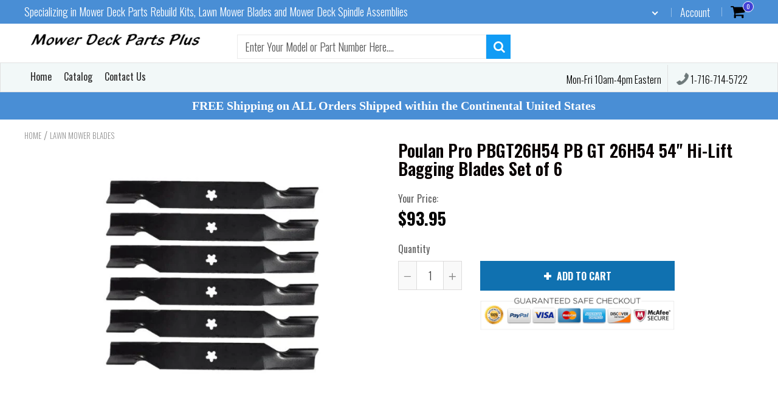

--- FILE ---
content_type: image/svg+xml
request_url: https://www.mowerdeckpartsplus.com/cdn/shop/t/4/assets/ico-select.svg?v=80103462439189041331533768108
body_size: -582
content:
<?xml version="1.0" encoding="utf-8"?>
<!-- Generator: Adobe Illustrator 18.1.1, SVG Export Plug-In . SVG Version: 6.00 Build 0)  -->
<!DOCTYPE svg PUBLIC "-//W3C//DTD SVG 1.1//EN" "http://www.w3.org/Graphics/SVG/1.1/DTD/svg11.dtd">
<svg version="1.1" id="Layer_1" xmlns="http://www.w3.org/2000/svg" xmlns:xlink="http://www.w3.org/1999/xlink"
   width="8px" height="5px" viewBox="0 0 8 5" enable-background="new 0 0 8 5" xml:space="preserve">
<path fill="#000000" d="M0,0c0,0,3.4,4.4,3.5,4.4C3.7,4.4,7.1,0,7.1,0H0z"/>
</svg>

